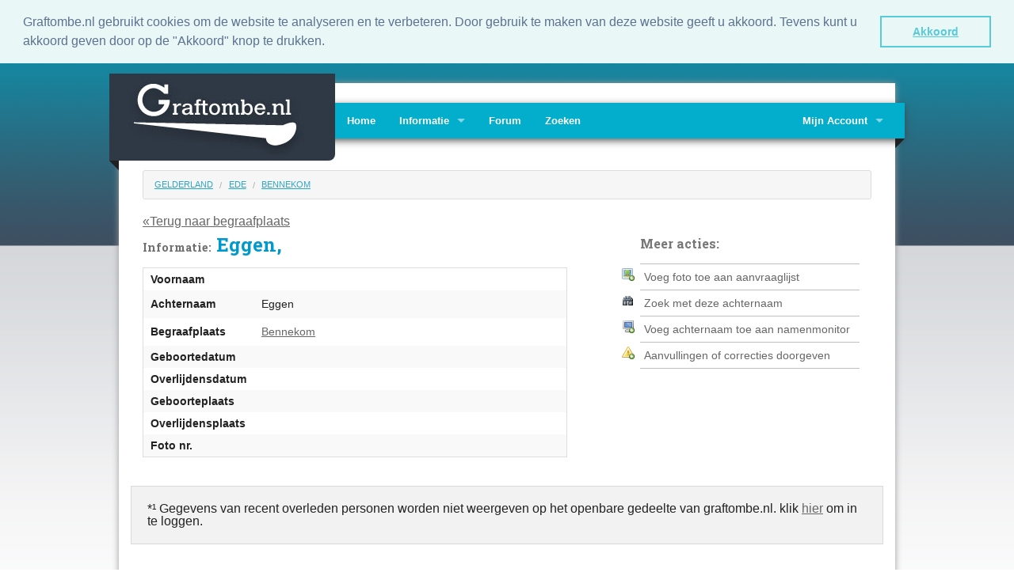

--- FILE ---
content_type: text/html; charset=UTF-8
request_url: https://graftombe.nl/names/info/1720729/eggen
body_size: 3785
content:
<!DOCTYPE html>
<!--[if lt IE 7]>      <html class="no-js lt-ie9 lt-ie8 lt-ie7"> <![endif]-->
<!--[if IE 7]>         <html class="no-js lt-ie9 lt-ie8"> <![endif]-->
<!--[if IE 8]>         <html class="no-js lt-ie9"> <![endif]-->
<!--[if gt IE 8]><!--> <html class="no-js"> <!--<![endif]-->
<head>
    <meta charset="utf-8" />

<!-- Set the viewport width to device width for mobile -->
<meta name="viewport" content="width=device-width" />

<title>Graftombe.nl - Informatie over  Eggen</title>

<link href='https://fonts.googleapis.com/css?family=Roboto+Slab:400,700' rel='stylesheet' type='text/css'>

<link rel="shortcut icon" type="image/x-icon" href="/images/favicon.ico" />
<link rel="apple-touch-icon" href="/images/apple/apple-touch-icon.png" />

<!-- Foundation 3 for IE 8 and earlier -->
<!--[if lte IE 8]>
<link rel="stylesheet" type="text/css" href="https://static.graftombe.nl/v2/lib/foundation4/css/normalize.css" />
<link rel="stylesheet" type="text/css" href="https://static.graftombe.nl/v2/lib/foundation3/css/foundation.css" />
<link rel="stylesheet" type="text/css" href="https://static.graftombe.nl/v2/css/app-3.css" />
<script type="text/javascript" src="https://static.graftombe.nl/v2/lib/foundation3/js/modernizr.foundation.js"></script>
<script type="text/javascript" src="https://static.graftombe.nl/v2/lib/foundation3/js/jquery.js"></script>
<![endif]-->
<!--[if lte IE 7]>
<script type="text/javascript" src="https://static.graftombe.nl/v2/js/ie7-boxfix.js"></script>
<![endif]-->
<!-- Foundation 4 for IE 9 and earlier -->
<!--[if gt IE 8]><!-->
<link rel="stylesheet" type="text/css" href="https://static.graftombe.nl/v2/lib/foundation4/css/normalize.css" />
<link rel="stylesheet" type="text/css" href="https://static.graftombe.nl/v2/css/app.css" />
<script type="text/javascript" src="https://static.graftombe.nl/v2/lib/foundation4/js/vendor/custom.modernizr.js"></script>

<script>
    document.write('<script src="https://static.graftombe.nl/v2/lib/foundation4/js/vendor/' +
        ('__proto__' in {} ? 'zepto' : 'jquery') +
        '.js"><\/script>')
</script>

<!--<![endif]-->

<link rel="stylesheet" type="text/css" href="https://static.graftombe.nl/v2/css/graftombe.css" />
<meta name="format-detection" content="telephone=no" />

<link rel="stylesheet" type="text/css" href="//cdnjs.cloudflare.com/ajax/libs/cookieconsent2/3.0.3/cookieconsent.min.css" />
<script src="//cdnjs.cloudflare.com/ajax/libs/cookieconsent2/3.0.3/cookieconsent.min.js"></script>
<link rel="stylesheet" type="text/css" href="//cdnjs.cloudflare.com/ajax/libs/cookieconsent2/3.0.3/cookieconsent.min.css" />
<script src="//cdnjs.cloudflare.com/ajax/libs/cookieconsent2/3.0.3/cookieconsent.min.js"></script>
<script>
window.addEventListener("load", function(){
window.cookieconsent.initialise({
  "palette": {
    "popup": {
      "background": "#eaf7f7",
      "text": "#5c7291"
    },
    "button": {
      "background": "transparent",
      "text": "#56cbdb",
      "border": "#56cbdb"
    }
  },
  "showLink": false,
  "position": "top",
  "static": true,
  "content": {
    "message": "Graftombe.nl gebruikt cookies om de website te analyseren en te verbeteren.  Door gebruik te maken van deze website geeft u akkoord. Tevens kunt u akkoord geven door op de \"Akkoord\" knop te drukken.",
    "dismiss": "Akkoord"
  }
})});
</script>
</head>
<body>

<div id="container" class="">

<div class="row" style="height:25px;">
    <div class="large-9 hide-for-small columns">&nbsp;</div>
    <!-- <div class="large-3 small-12 columns">Change languge: NL | EN</div>-->
</div>

<div class="row shadow-left-right" id="container-shadow">


    <div id="header-home">

        <!-- Navigation -->
        
<!-- Logo -->
<div class="logo rounder-bottom-right column hide-for-small">
    <div class="corner-left" style="margin-top:110px;"></div>
    <a href="/site/index"><img src="https://static.graftombe.nl/v2/images/logo.png"/></a></div>

<div class="top-bar">
    <div class="corner-right hide-for-small" style="margin-top:45px;"></div>

    <ul class="title-area">
        <li class="name show-for-small"><a href="/">Graftombe.nl</a></li>
        <li class="toggle-topbar menu-icon"><a href="#"><span>Menu</span></a></li>
    </ul>

    <section class="top-bar-section">
        <ul class="left">
            <li><a href="/site/index">Home</a></li>
            <li class="has-dropdown"><a href="#">Informatie</a>
                <ul  class="dropdown">
                    <li><a href="/page/info">Algemeen</a></li>
                    <li><a href="/faq/index">FAQ</a></li>
                    <li><a href="/page/vrijwilligers">Vrijwilligers</a></li>
                    <li><a href="/page/bewerking">In bewerking</a></li>
                    <li><a href="/site/contact">Contact</a></li>
                </ul>
            </li>
            <li><a target="_blank" href="/forum">Forum</a></li>
            <li><a href="/names/search">Zoeken</a></li>

        </ul>


       <ul class="right">

            <li class="has-dropdown ">
                <a href="#">Mijn Account</a>
                <ul class="dropdown">
                    <li><a href="/photo_requests/show">Aanvraaglijst</a></li>
                    <li><a href="/NamesMonitor">Namenmonitor</a></li>
                    <li>
                        <a href="/site/login">Inloggen</a>                    </li>
                </ul>

            </li>

        </ul>
   </section>

</div>

    </div>

    <div class="row">
        
<div class="row">
    <ul class="breadcrumbs noradius">
        <li><a href="/categories/6/gelderland">Gelderland</a></li>
        <li><a href="/categories/cities/182/ede#cities">Ede</a></li>
        <li><a href="/names/1372/bennekom">Bennekom</a></li>
    </ul>
</div>

<div class="row">
    <a href="/names/1372/bennekom/E">&laquo;Terug naar begraafplaats</a></div>




<div class="row">
    <div class="large-7 seven small-12 columns" style="padding:0;">

        <h1>
            <small>Informatie:</small>
            Eggen,                      </h1>

        <table class="names-info large-12 eleven small-12">
            <tr>
                <th class="large-2 small-2 four">Voornaam</th>
                <td></td>
            </tr>
            <tr>
                <th>Achternaam</th>
                <td>Eggen</td>
            <tr>
                <th>Begraafplaats</th>
                <td><a href="/names/1372/E">Bennekom</a></td>
            </tr>
            <tr>
                <th>Geboortedatum</th>
                <td>
                                    </td>
            </tr>
            <tr>
                <th>Overlijdensdatum</th>
                <td>
                                    </td>
            </tr>
            <tr>
                <th>Geboorteplaats</th>
                <td></td>
            </tr>
            <tr>
                <th>Overlijdensplaats</th>
                <td></td>
            </tr>
            <tr>
                <th>Foto nr.</th>
                <td></td>
            </tr>

            
        </table>
    </div>



    <div class="large-4 four small-12 columns hide-for-print name-user-actions">
        <div>
            <h3>Meer acties:</h3>
            <ul id="actions">
                <li style="list-style:url(https://static.graftombe.nl/v2/images/icons/picture_add.png);"><a href="/Photo_requests/add/id/1720729">Voeg foto toe aan aanvraaglijst</a>                <li style="list-style:url(https://static.graftombe.nl/v2/images/icons/find.png);"><a href="/Names/search/surname/Eggen/submit/true">Zoek met deze achternaam</a>                <li style="list-style:url(https://static.graftombe.nl/v2/images/icons/monitor_add.png);"><a href="/Names_monitors/add/surname/Eggen">Voeg achternaam toe aan namenmonitor</a>                <li style="list-style:url(https://static.graftombe.nl/v2/images/icons/error_add.png);"><a data-reveal-id="report-name-modal" href="#">Aanvullingen of correcties doorgeven</a>            </ul>

        </div>

            </div>

</div>


<br/>

<div class="panel">

        *¹        Gegevens van recent overleden personen worden niet weergeven op het openbare gedeelte van graftombe.nl. klik <a href="/site/login">hier</a> om in te loggen.
</div>



<div id="report-name-modal" class="reveal-modal xlarge">
    <a class="close-reveal-modal">&#215;</a>
    <div class="row modal-body">
        <h2>
            <small>Aanvulling of correctie doorgeven van:</small>
                        Eggen        </h2>
        <form id="reportNameForm" data-abide="" action="#" method="POST">
<input type="hidden" value="TlNmZTJUSm1IbV92UFh3aTV3Tnh1Wmp-NllqSWJlejg6eGlpm4p740AcFN2IaaNkUbB9DKOMqUJfTGu8edOB8A==" name="YII_CSRF_TOKEN" />        <div class="row ">
            <div class="large-3 three columns" id="email">
                <label class="inline right validate" for="email">Uw e-mailadres:*</label>            </div>
            <div class="large-9 nine columns">
                <input type="email" name="email" placeholder="Deze zal alleen gebruikt worden voor extra informatie over uw melding" required>
            </div>
        </div>

        <div class="row">
            <div class="large-3 three columns"  id="type">
                <label class="inline right validate" for="type">Ik heb een:*</label>            </div>
            <div class="large-9 nine columns radio-list">
                <span id="type"><input id="type_0" value="Aanvulling" checked="checked" type="radio" name="type" /> <label for="type_0">Aanvulling</label><br /><input id="type_1" value="Fout gevonden" type="radio" name="type" /> <label for="type_1">Fout gevonden</label></span>            </div>
        </div>
        <div class="row">&nbsp;</div>
        <div class="row">
            <div class="large-3 three columns"  id="type">
                <label class="inline right validate" for="type">Staat de door u geleverde informatie op de grafsteen?*</label>            </div>
            <div class="large-9 nine columns radio-list">
                <span id="onTomb"><input id="onTomb_0" value="Ja" type="radio" name="onTomb" /> <label for="onTomb_0">Ja</label><br /><input id="onTomb_1" value="Nee" type="radio" name="onTomb" /> <label for="onTomb_1">Nee</label><br /><input id="onTomb_2" value="Onbekend" type="radio" name="onTomb" /> <label for="onTomb_2">Onbekend</label></span>            </div>
        </div>

        <div class="row">
            <div class="large-3 three columns" id="source">
                <label class="inline right validate" for="source">Bron van aanvulling/correctie: *</label>            </div>
            <div class="large-9 nine columns" >
                <input type="text" name="source" placeholder="Bron van uw melding. Denk hierbij aan een URL naar een akte of een aktenummer" required>
            </div>
        </div>


        <div class="row">
            <div class="large-3 three columns" id="description">
                <label class="inline right validate" for="description">Omschrijving: *</label>            </div>
            <div class="large-9 nine columns" >
                <textarea name="description" style="height: 150px;" required></textarea>
            </div>
        </div>
        <div class="row">
            <div class="large-3 three columns">
                &nbsp;
            </div>
            <div class="large-9 nine columns">
                <input class="button secondary medium" id="submitFormButton" type="submit" name="yt0" value="Verzend melding" />            </div>
        </div>
        <input type="hidden" value="1720729" name="nameId" id="nameId" />        </form>    </div>
</div>



<script type="text/javascript">

    function reportSuccessful(data){

        if(!data.result){

            items = ["email", "type", "description", "source"];

            for(i = 0; i < items.length; i++){
                keya = items[i];
                if(data.data[keya]){
                    $("#" + keya + " label.validate").css('color', 'red');
                } else {
                    $("#" + keya + " label.validate").css('color', 'black');
                }

            }
        } else {
            $('#submitForm').hide();
            $('#cancelReport').text('Afsluiten');
            $('.modal-body').html('<p>Uw aanvulling en/of correctie is verzonden. Wij zullen uw melding controleren en zo spoeding mogelijk doorvoeren.');
        }

    }

    $('#submitFormButton').on('click', function (e) {

        e.preventDefault();

        var data=$("#reportNameForm").serialize();

        $.ajax({
            type: 'POST',
            url: 'https://graftombe.nl/NameReport/Report',
            data:data,
            success:function(data){
                reportSuccessful($.parseJSON(data));
            },
            error: function(data) {
            },

            dataType:'html'
        });
    });

</script>

    </div>

</div>

<footer>
    <div class="large-12">
        <div class="row">
            <div class="large-6 small-6 six columns">
                <p>&copy; Copyright Graftombe.nl.</p>
            </div>


        </div>
    </div>
</footer>


</div>

<!-- Foundation 3 for IE 8 and earlier -->
<!--[if lte IE 8]>
<script type="text/javascript" src="https://static.graftombe.nl/v2/lib/foundation3/js/foundation.min.js"></script>
<script type="text/javascript" src="https://static.graftombe.nl/v2/lib/foundation3/js/app.js"></script>


<![endif]-->
<!-- Foundation 4 for IE 9 and later -->
<!--[if gt IE 8]><!-->
<script type="text/javascript" src="https://static.graftombe.nl/v2/lib/foundation4/js/foundation.min.js"></script>
<script type="text/javascript" src="https://static.graftombe.nl/v2/lib/foundation4/js/foundation/foundation.topbar.js"></script>
<script>
    $(document).foundation();
</script>
<!--<![endif]-->

<!-- End Footer -->

<!-- Global site tag (gtag.js) - Google Analytics -->
<script async src="https://www.googletagmanager.com/gtag/js?id=UA-379403-1"></script>
<script>
  window.dataLayer = window.dataLayer || [];
  function gtag(){dataLayer.push(arguments);}
  gtag('js', new Date());

  gtag('config', 'UA-379403-1', { 'anonymize_ip': true });
</script>


</body>
</html>